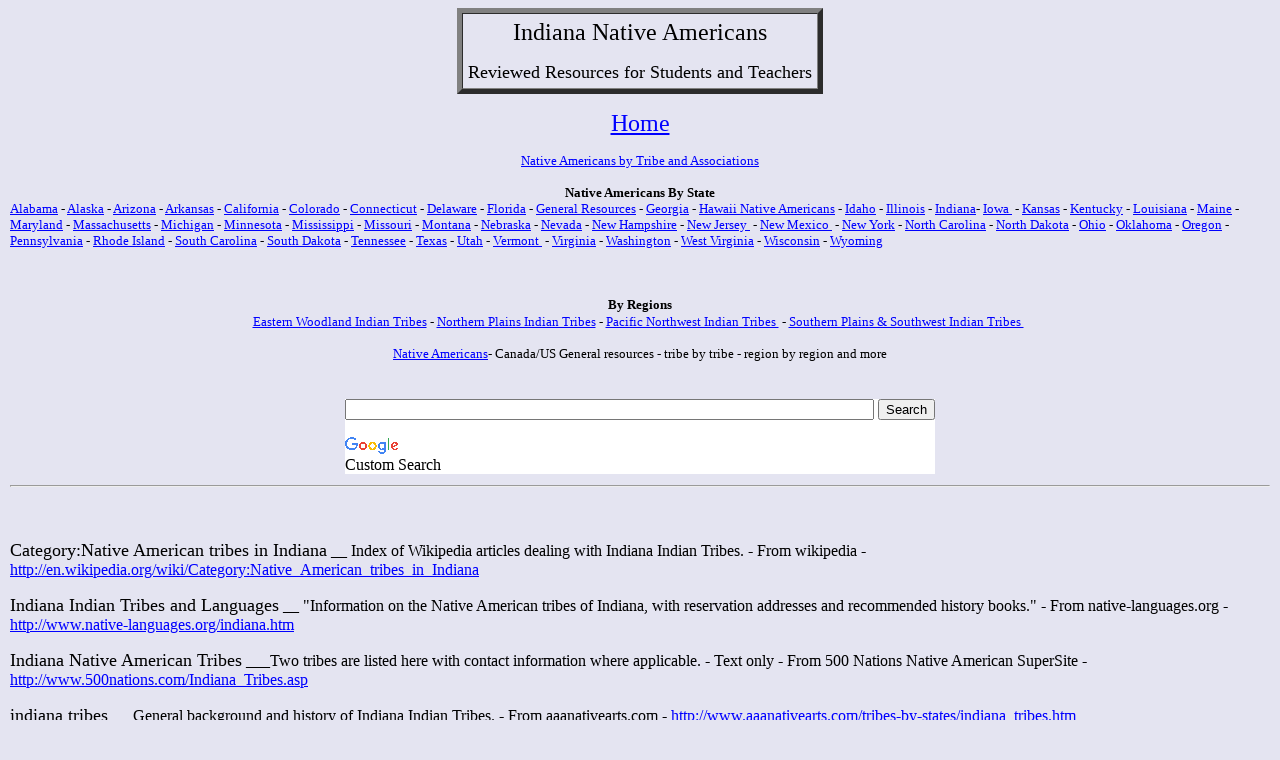

--- FILE ---
content_type: text/html
request_url: https://archaeolink.com/american_indian_social_studies_i.htm
body_size: 7750
content:
<html><head><meta http-equiv="Content-Type" content="text/html; charset=windows-1252"/>
<script>var __ezHttpConsent={setByCat:function(src,tagType,attributes,category,force,customSetScriptFn=null){var setScript=function(){if(force||window.ezTcfConsent[category]){if(typeof customSetScriptFn==='function'){customSetScriptFn();}else{var scriptElement=document.createElement(tagType);scriptElement.src=src;attributes.forEach(function(attr){for(var key in attr){if(attr.hasOwnProperty(key)){scriptElement.setAttribute(key,attr[key]);}}});var firstScript=document.getElementsByTagName(tagType)[0];firstScript.parentNode.insertBefore(scriptElement,firstScript);}}};if(force||(window.ezTcfConsent&&window.ezTcfConsent.loaded)){setScript();}else if(typeof getEzConsentData==="function"){getEzConsentData().then(function(ezTcfConsent){if(ezTcfConsent&&ezTcfConsent.loaded){setScript();}else{console.error("cannot get ez consent data");force=true;setScript();}});}else{force=true;setScript();console.error("getEzConsentData is not a function");}},};</script>
<script>var ezTcfConsent=window.ezTcfConsent?window.ezTcfConsent:{loaded:false,store_info:false,develop_and_improve_services:false,measure_ad_performance:false,measure_content_performance:false,select_basic_ads:false,create_ad_profile:false,select_personalized_ads:false,create_content_profile:false,select_personalized_content:false,understand_audiences:false,use_limited_data_to_select_content:false,};function getEzConsentData(){return new Promise(function(resolve){document.addEventListener("ezConsentEvent",function(event){var ezTcfConsent=event.detail.ezTcfConsent;resolve(ezTcfConsent);});});}</script>
<script>if(typeof _setEzCookies!=='function'){function _setEzCookies(ezConsentData){var cookies=window.ezCookieQueue;for(var i=0;i<cookies.length;i++){var cookie=cookies[i];if(ezConsentData&&ezConsentData.loaded&&ezConsentData[cookie.tcfCategory]){document.cookie=cookie.name+"="+cookie.value;}}}}
window.ezCookieQueue=window.ezCookieQueue||[];if(typeof addEzCookies!=='function'){function addEzCookies(arr){window.ezCookieQueue=[...window.ezCookieQueue,...arr];}}
addEzCookies([{name:"ezoab_405",value:"mod4; Path=/; Domain=archaeolink.com; Max-Age=7200",tcfCategory:"store_info",isEzoic:"true",},{name:"ezosuibasgeneris-1",value:"7f655544-1fcc-4010-7d8c-0ec83f1717ce; Path=/; Domain=archaeolink.com; Expires=Mon, 01 Feb 2027 01:32:59 UTC; Secure; SameSite=None",tcfCategory:"understand_audiences",isEzoic:"true",}]);if(window.ezTcfConsent&&window.ezTcfConsent.loaded){_setEzCookies(window.ezTcfConsent);}else if(typeof getEzConsentData==="function"){getEzConsentData().then(function(ezTcfConsent){if(ezTcfConsent&&ezTcfConsent.loaded){_setEzCookies(window.ezTcfConsent);}else{console.error("cannot get ez consent data");_setEzCookies(window.ezTcfConsent);}});}else{console.error("getEzConsentData is not a function");_setEzCookies(window.ezTcfConsent);}</script><script type="text/javascript" data-ezscrex='false' data-cfasync='false'>window._ezaq = Object.assign({"edge_cache_status":12,"edge_response_time":24,"url":"https://archaeolink.com/american_indian_social_studies_i.htm"}, typeof window._ezaq !== "undefined" ? window._ezaq : {});</script><script type="text/javascript" data-ezscrex='false' data-cfasync='false'>window._ezaq = Object.assign({"ab_test_id":"mod4"}, typeof window._ezaq !== "undefined" ? window._ezaq : {});window.__ez=window.__ez||{};window.__ez.tf={"NewBanger":"lazyload"};</script><script type="text/javascript" data-ezscrex='false' data-cfasync='false'>window.ezDisableAds = true;</script>
<script data-ezscrex='false' data-cfasync='false' data-pagespeed-no-defer>var __ez=__ez||{};__ez.stms=Date.now();__ez.evt={};__ez.script={};__ez.ck=__ez.ck||{};__ez.template={};__ez.template.isOrig=true;window.__ezScriptHost="//www.ezojs.com";__ez.queue=__ez.queue||function(){var e=0,i=0,t=[],n=!1,o=[],r=[],s=!0,a=function(e,i,n,o,r,s,a){var l=arguments.length>7&&void 0!==arguments[7]?arguments[7]:window,d=this;this.name=e,this.funcName=i,this.parameters=null===n?null:w(n)?n:[n],this.isBlock=o,this.blockedBy=r,this.deleteWhenComplete=s,this.isError=!1,this.isComplete=!1,this.isInitialized=!1,this.proceedIfError=a,this.fWindow=l,this.isTimeDelay=!1,this.process=function(){f("... func = "+e),d.isInitialized=!0,d.isComplete=!0,f("... func.apply: "+e);var i=d.funcName.split("."),n=null,o=this.fWindow||window;i.length>3||(n=3===i.length?o[i[0]][i[1]][i[2]]:2===i.length?o[i[0]][i[1]]:o[d.funcName]),null!=n&&n.apply(null,this.parameters),!0===d.deleteWhenComplete&&delete t[e],!0===d.isBlock&&(f("----- F'D: "+d.name),m())}},l=function(e,i,t,n,o,r,s){var a=arguments.length>7&&void 0!==arguments[7]?arguments[7]:window,l=this;this.name=e,this.path=i,this.async=o,this.defer=r,this.isBlock=t,this.blockedBy=n,this.isInitialized=!1,this.isError=!1,this.isComplete=!1,this.proceedIfError=s,this.fWindow=a,this.isTimeDelay=!1,this.isPath=function(e){return"/"===e[0]&&"/"!==e[1]},this.getSrc=function(e){return void 0!==window.__ezScriptHost&&this.isPath(e)&&"banger.js"!==this.name?window.__ezScriptHost+e:e},this.process=function(){l.isInitialized=!0,f("... file = "+e);var i=this.fWindow?this.fWindow.document:document,t=i.createElement("script");t.src=this.getSrc(this.path),!0===o?t.async=!0:!0===r&&(t.defer=!0),t.onerror=function(){var e={url:window.location.href,name:l.name,path:l.path,user_agent:window.navigator.userAgent};"undefined"!=typeof _ezaq&&(e.pageview_id=_ezaq.page_view_id);var i=encodeURIComponent(JSON.stringify(e)),t=new XMLHttpRequest;t.open("GET","//g.ezoic.net/ezqlog?d="+i,!0),t.send(),f("----- ERR'D: "+l.name),l.isError=!0,!0===l.isBlock&&m()},t.onreadystatechange=t.onload=function(){var e=t.readyState;f("----- F'D: "+l.name),e&&!/loaded|complete/.test(e)||(l.isComplete=!0,!0===l.isBlock&&m())},i.getElementsByTagName("head")[0].appendChild(t)}},d=function(e,i){this.name=e,this.path="",this.async=!1,this.defer=!1,this.isBlock=!1,this.blockedBy=[],this.isInitialized=!0,this.isError=!1,this.isComplete=i,this.proceedIfError=!1,this.isTimeDelay=!1,this.process=function(){}};function c(e,i,n,s,a,d,c,u,f){var m=new l(e,i,n,s,a,d,c,f);!0===u?o[e]=m:r[e]=m,t[e]=m,h(m)}function h(e){!0!==u(e)&&0!=s&&e.process()}function u(e){if(!0===e.isTimeDelay&&!1===n)return f(e.name+" blocked = TIME DELAY!"),!0;if(w(e.blockedBy))for(var i=0;i<e.blockedBy.length;i++){var o=e.blockedBy[i];if(!1===t.hasOwnProperty(o))return f(e.name+" blocked = "+o),!0;if(!0===e.proceedIfError&&!0===t[o].isError)return!1;if(!1===t[o].isComplete)return f(e.name+" blocked = "+o),!0}return!1}function f(e){var i=window.location.href,t=new RegExp("[?&]ezq=([^&#]*)","i").exec(i);"1"===(t?t[1]:null)&&console.debug(e)}function m(){++e>200||(f("let's go"),p(o),p(r))}function p(e){for(var i in e)if(!1!==e.hasOwnProperty(i)){var t=e[i];!0===t.isComplete||u(t)||!0===t.isInitialized||!0===t.isError?!0===t.isError?f(t.name+": error"):!0===t.isComplete?f(t.name+": complete already"):!0===t.isInitialized&&f(t.name+": initialized already"):t.process()}}function w(e){return"[object Array]"==Object.prototype.toString.call(e)}return window.addEventListener("load",(function(){setTimeout((function(){n=!0,f("TDELAY -----"),m()}),5e3)}),!1),{addFile:c,addFileOnce:function(e,i,n,o,r,s,a,l,d){t[e]||c(e,i,n,o,r,s,a,l,d)},addDelayFile:function(e,i){var n=new l(e,i,!1,[],!1,!1,!0);n.isTimeDelay=!0,f(e+" ...  FILE! TDELAY"),r[e]=n,t[e]=n,h(n)},addFunc:function(e,n,s,l,d,c,u,f,m,p){!0===c&&(e=e+"_"+i++);var w=new a(e,n,s,l,d,u,f,p);!0===m?o[e]=w:r[e]=w,t[e]=w,h(w)},addDelayFunc:function(e,i,n){var o=new a(e,i,n,!1,[],!0,!0);o.isTimeDelay=!0,f(e+" ...  FUNCTION! TDELAY"),r[e]=o,t[e]=o,h(o)},items:t,processAll:m,setallowLoad:function(e){s=e},markLoaded:function(e){if(e&&0!==e.length){if(e in t){var i=t[e];!0===i.isComplete?f(i.name+" "+e+": error loaded duplicate"):(i.isComplete=!0,i.isInitialized=!0)}else t[e]=new d(e,!0);f("markLoaded dummyfile: "+t[e].name)}},logWhatsBlocked:function(){for(var e in t)!1!==t.hasOwnProperty(e)&&u(t[e])}}}();__ez.evt.add=function(e,t,n){e.addEventListener?e.addEventListener(t,n,!1):e.attachEvent?e.attachEvent("on"+t,n):e["on"+t]=n()},__ez.evt.remove=function(e,t,n){e.removeEventListener?e.removeEventListener(t,n,!1):e.detachEvent?e.detachEvent("on"+t,n):delete e["on"+t]};__ez.script.add=function(e){var t=document.createElement("script");t.src=e,t.async=!0,t.type="text/javascript",document.getElementsByTagName("head")[0].appendChild(t)};__ez.dot=__ez.dot||{};__ez.queue.addFileOnce('/detroitchicago/boise.js', '/detroitchicago/boise.js?gcb=195-0&cb=5', true, [], true, false, true, false);__ez.queue.addFileOnce('/parsonsmaize/abilene.js', '/parsonsmaize/abilene.js?gcb=195-0&cb=e80eca0cdb', true, [], true, false, true, false);__ez.queue.addFileOnce('/parsonsmaize/mulvane.js', '/parsonsmaize/mulvane.js?gcb=195-0&cb=e75e48eec0', true, ['/parsonsmaize/abilene.js'], true, false, true, false);__ez.queue.addFileOnce('/detroitchicago/birmingham.js', '/detroitchicago/birmingham.js?gcb=195-0&cb=539c47377c', true, ['/parsonsmaize/abilene.js'], true, false, true, false);</script>
<script data-ezscrex="false" type="text/javascript" data-cfasync="false">window._ezaq = Object.assign({"ad_cache_level":0,"adpicker_placement_cnt":0,"ai_placeholder_cache_level":0,"ai_placeholder_placement_cnt":-1,"domain":"archaeolink.com","domain_id":405,"ezcache_level":1,"ezcache_skip_code":0,"has_bad_image":0,"has_bad_words":0,"is_sitespeed":0,"lt_cache_level":0,"response_size":18075,"response_size_orig":12182,"response_time_orig":13,"template_id":5,"url":"https://archaeolink.com/american_indian_social_studies_i.htm","word_count":0,"worst_bad_word_level":0}, typeof window._ezaq !== "undefined" ? window._ezaq : {});__ez.queue.markLoaded('ezaqBaseReady');</script>
<script type='text/javascript' data-ezscrex='false' data-cfasync='false'>
window.ezAnalyticsStatic = true;

function analyticsAddScript(script) {
	var ezDynamic = document.createElement('script');
	ezDynamic.type = 'text/javascript';
	ezDynamic.innerHTML = script;
	document.head.appendChild(ezDynamic);
}
function getCookiesWithPrefix() {
    var allCookies = document.cookie.split(';');
    var cookiesWithPrefix = {};

    for (var i = 0; i < allCookies.length; i++) {
        var cookie = allCookies[i].trim();

        for (var j = 0; j < arguments.length; j++) {
            var prefix = arguments[j];
            if (cookie.indexOf(prefix) === 0) {
                var cookieParts = cookie.split('=');
                var cookieName = cookieParts[0];
                var cookieValue = cookieParts.slice(1).join('=');
                cookiesWithPrefix[cookieName] = decodeURIComponent(cookieValue);
                break; // Once matched, no need to check other prefixes
            }
        }
    }

    return cookiesWithPrefix;
}
function productAnalytics() {
	var d = {"pr":[6],"omd5":"78472f1cff41e2a539a90dd7c43ea486","nar":"risk score"};
	d.u = _ezaq.url;
	d.p = _ezaq.page_view_id;
	d.v = _ezaq.visit_uuid;
	d.ab = _ezaq.ab_test_id;
	d.e = JSON.stringify(_ezaq);
	d.ref = document.referrer;
	d.c = getCookiesWithPrefix('active_template', 'ez', 'lp_');
	if(typeof ez_utmParams !== 'undefined') {
		d.utm = ez_utmParams;
	}

	var dataText = JSON.stringify(d);
	var xhr = new XMLHttpRequest();
	xhr.open('POST','/ezais/analytics?cb=1', true);
	xhr.onload = function () {
		if (xhr.status!=200) {
            return;
		}

        if(document.readyState !== 'loading') {
            analyticsAddScript(xhr.response);
            return;
        }

        var eventFunc = function() {
            if(document.readyState === 'loading') {
                return;
            }
            document.removeEventListener('readystatechange', eventFunc, false);
            analyticsAddScript(xhr.response);
        };

        document.addEventListener('readystatechange', eventFunc, false);
	};
	xhr.setRequestHeader('Content-Type','text/plain');
	xhr.send(dataText);
}
__ez.queue.addFunc("productAnalytics", "productAnalytics", null, true, ['ezaqBaseReady'], false, false, false, true);
</script><base href="https://archaeolink.com/american_indian_social_studies_i.htm"/>
<meta http-equiv="Content-Language" content="en-us"/>

<meta name="GENERATOR" content="Microsoft FrontPage 6.0"/>
<meta name="ProgId" content="FrontPage.Editor.Document"/>
<meta name="robots" content="NOODP"/>
<title>indiana indian tribes</title>
<link rel='canonical' href='https://www.archaeolink.com/american_indian_social_studies_i.htm' />
<script type='text/javascript'>
var ezoTemplate = 'orig_site';
var ezouid = '1';
var ezoFormfactor = '1';
</script><script data-ezscrex="false" type='text/javascript'>
var soc_app_id = '0';
var did = 405;
var ezdomain = 'archaeolink.com';
var ezoicSearchable = 1;
</script></head>

<body bgcolor="#E4E4F1" text="#000000" vlink="#CA00CA" alink="#FF0000" link="#0000FF" leftmargin="10">

<div align="center">
  <center>
  <table border="5" cellpadding="5" cellspacing="0">
    <tbody><tr>
      <td>
		<p align="center"><font size="5" color="#000000"><a name="Indiana">Indiana</a>
Native Americans</font></p>
		<p align="center"><font size="4">Reviewed Resources for Students and 
		Teachers</font></p></td>
    </tr>
  </tbody></table>
  </center>
</div>

<p align="center"><font size="5" color="#FFFFFF"><a href="index.htm">Home</a></font></p>
<center>
 
  <div align="center">
	<p style="line-height: 100%; margin-top: 0; margin-bottom: 0" align="center">
<font size="2"><a href="abenaki_indians_social_studies1.htm">Native Americans by 
Tribe and Associations</a></font></p><center>
 
<p style="line-height: 100%; margin-top: 0; margin-bottom: 0">&nbsp;</p><p style="line-height: 100%; margin-top: 0; margin-bottom: 0">
<b><font size="2">Native Americans By
State</font></b>
</p></center>   
 
         
       
 
<p style="line-height: 100%; margin-top: 0; margin-bottom: 0" align="left"><font size="2"><a href="alabama_indians_indian_tribes.htm">Alabama</a>
 - <a href="native_americans_alaskan_indians.htm">Alaska</a>  - <a href="arizona_indian_tribes_native_ame.htm">Arizona</a>
 - <a href="native_american_social_studies_a.htm">Arkansas</a>  - <a href="california_indians_native_americ.htm">California</a>
 - <a href="colorado_indian_tribes_native_am.htm">Colorado</a>  - <a href="native_north_americans_connectic.htm">Connecticut</a>
 - <a href="delaware_indian_tribes.htm">Delaware</a>  - <a href="native_american_social_studies_f.htm">Florida</a>
 - <a href="state_by_state_general_resources.htm">General Resources</a>  - <a href="georgia_indian_tribes_american_i.htm">Georgia</a>
 - <a href="native_hawaii_social_studies.htm">Hawaii Native Americans</a> - <a href="native_american_social_studies_i.htm">Idaho</a>
 - <a href="native_american_nations_illinois.htm">Illinois</a>  - <a href="american_indian_social_studies_i.htm">Indiana</a>- <a href="iowa_indian_tribe_social_studies.htm">Iowa </a>&nbsp;- <a href="kansas_tribes_american_indian_so.htm">Kansas</a>
 - <a href="kentucky_indian_tribes_native_am.htm">Kentucky</a>  - <a href="indigenous_studies_north_america.htm">Louisiana</a>
 - <a href="american_indigenous_studies_main.htm">Maine</a>  - <a href="north_american_indigenous_studie.htm">Maryland</a>
 - <a href="massachusetts_native_americans_m.htm">Massachusetts</a>  - <a href="michigan_indian_tribes.htm">Michigan</a>
 - <a href="minnesota_indian_tribes.htm">Minnesota</a>  - <a href="native_americans_mississippi_ind.htm">Mississippi</a>
 - <a href="missouri_indian_tribes_native_am.htm">Missouri</a>  - <a href="native_american_studies_montana_.htm">Montana</a>
 - <a href="nebraska_indian_nations.htm">Nebraska</a>  - <a href="nevada_indian_tribes_american_in.htm">Nevada</a>
 - <a href="first_americans_new_hampshire_in.htm">New Hampshire</a>  - <a href="first_americans_new_jersey_india.htm">New
Jersey </a>&nbsp;- <a href="new_mexico_indian_tribal_studies.htm">New
Mexico </a>&nbsp;- <a href="indian_tribes_and_nations_new_yo.htm">New
York</a>  - <a href="first_nations_north_carolina_ind.htm">North
Carolina</a>  - <a href="north_dakota_indian_tribes_ameri.htm">North
Dakota</a>  - <a href="american_indian_history_ohio_ind.htm">Ohio</a>  - <a href="oklahoma_indian_nations_tribes_t.htm">Oklahoma</a>
 - <a href="american_first_people_oregon_ind.htm">Oregon</a>  - <a href="american_first_people_pennsylvan.htm">Pennsylvania</a>
 - <a href="native_american_resources_rhode_.htm">Rhode Island</a>  - <a href="american_indian_resources_south_.htm">South
Carolina</a>  - <a href="south_dakota_indian_tribes_triba.htm">South
Dakota</a> 
-
<a href="tennessee_native_americans_tenne.htm">Tennessee</a>  - <a href="texas_indian_tribes_texas_native.htm">Texas</a>
 - <a href="utah_indian_tribes_utah_native_a.htm">Utah</a>  - <a href="american_first_nations_vermont_i.htm">Vermont
</a>&nbsp;- <a href="virginia_native_americans_virgin.htm">Virginia</a>  - <a href="american_indian_tribes_washingto.htm">Washington</a>
 - <a href="native_american_people_west_virg.htm">West Virginia</a>  - <a href="native_american_culture_wisconsi.htm">Wisconsin</a>
 - <a href="native_american_cultural_studies.htm">Wyoming</a></font></p><p style="line-height: 100%; margin-top: 0; margin-bottom: 0" align="left">
	<!-- Place this tag where you want the +1 button to render -->
<g:plusone annotation="inline"></g:plusone>

<!-- Place this render call where appropriate -->
<script type="text/javascript">
  (function() {
    var po = document.createElement('script'); po.type = 'text/javascript'; po.async = true;
    po.src = 'https://apis.google.com/js/plusone.js';
    var s = document.getElementsByTagName('script')[0]; s.parentNode.insertBefore(po, s);
  })();
</script><font size="2">&nbsp;</font>
  </p><center>
 
<p style="line-height: 100%; margin-top: 0; margin-bottom: 0">&nbsp;
</p></center>
<p style="line-height: 100%; margin-top: 0; margin-bottom: 0">&nbsp;
</p><p style="line-height: 100%; margin-top: 0; margin-bottom: 0" align="center"><b><font size="2">By Regions</font>
</b>
</p><p style="line-height: 100%; margin-top: 0; margin-bottom: 0"><font size="2"><a href="eastern_woodlands_indians_social.htm">Eastern
Woodland Indian Tribes</a> - <a href="northern_plains_indian_tribes_na.htm">Northern
Plains Indian Tribes</a> - <a href="indian_tribes_of_the_pacific_nor.htm">Pacific
Northwest Indian Tribes </a>&nbsp;- 
<a href="southern_plains_indian_tribes_so.htm">Southern
Plains &amp; Southwest Indian Tribes </a></font>&nbsp;</p><p style="line-height: 100%; margin-top: 0; margin-bottom: 0">&nbsp;</p><center>
 
<p style="line-height: 100%; margin-top: 0; margin-bottom: 0" align="center">
<font size="2"><a href="native_americans__first_nations.htm">Native
Americans</a>- Canada/US General resources - tribe by tribe - region by region
and more</font></p><p style="line-height: 100%; margin-top: 0; margin-bottom: 0" align="center">
&nbsp;</p></center>   
 
         
       
 
	<table border="0">
		<tbody><tr>
			<td>&nbsp;<style type="text/css">
@import url(http://www.google.com/cse/api/branding.css);
</style>
<div class="cse-branding-bottom" style="background-color:#FFFFFF;color:#000000">
  <div class="cse-branding-form">
    <form action="http://www.google.com/cse" id="cse-search-box">
      <div>
        <input type="hidden" name="cx" value="partner-pub-7413016666859152:mzo00og64ro"/>
        <input type="hidden" name="ie" value="ISO-8859-1"/>
        <input type="text" name="q" size="64"/>
        <input type="submit" name="sa" value="Search"/>
      </div>
    </form>
  </div>
  <div class="cse-branding-logo">
    <img src="//www.google.com/images/poweredby_transparent/poweredby_FFFFFF.gif" alt="Google"/>
  </div>
  <div class="cse-branding-text">
    Custom Search
  </div>
</div>
</td>
		</tr>
	</tbody></table>
	</div>
</center>   
 
         
       
 
  <hr/>
        <p><font size="4"><!-- adtag72815 -->
&nbsp;   </font>
        </p>
        <p><font size="4">
		Category:Native American tribes in Indiana</font> __ 
		Index of Wikipedia articles dealing with Indiana Indian Tribes. - From 
		wikipedia -
		<a href="http://en.wikipedia.org/wiki/Category:Native_American_tribes_in_Indiana">
		http://en.wikipedia.org/wiki/Category:Native_American_tribes_in_Indiana</a> </p>
<p><font size="4">Indiana Indian Tribes and Languages</font> __ &quot;Information on 
the Native American tribes of Indiana, with reservation addresses and 
recommended history books.&quot; - From native-languages.org -
<a href="http://www.native-languages.org/indiana.htm">
http://www.native-languages.org/indiana.htm</a> </p>
<p><font size="4">Indiana Native American Tribes</font> ___Two tribes are listed here with 
		contact information where applicable. - Text only - From 500 Nations 
		Native American SuperSite -
		<a href="http://www.500nations.com/Indiana_Tribes.asp">
		http://www.500nations.com/Indiana_Tribes.asp</a></p>
<p><font size="4">
indiana tribes </font>__ General background and history of 
Indiana Indian Tribes. - From aaanativearts.com -
<a href="http://www.aaanativearts.com/tribes-by-states/indiana_tribes.htm">
http://www.aaanativearts.com/tribes-by-states/indiana_tribes.htm</a> </p>
<p>&nbsp;</p><div id="div-gpt-ad-archaeolink_com-leader-1-0" style="width:728px; height:90px;">
<script type="text/javascript">
eval(ez_write_tag([[728,90],'archaeolink_com-leader-1']));
</script>
</div>
<p></p>
<p><font size="4">Indian Tribes</font> ___A very brief list of this state&#39;s tribes with links to 
tribal websites (where applicable). - Text only - From the Bauu Institute -
<a href="http://www.bauuinstitute.com/Native/Indiana.html">
http://www.bauuinstitute.com/Native/Indiana.html</a>&nbsp;</p>
<p><font size="4">
Indian Tribes of Indiana</font> ___Fifteen tribes are listed here. Tribe names which 
are in color and underlined are links to further information. - Text only - From AccessGenealogy -
<a href="http://www.accessgenealogy.com/native/indiana/index.htm">
http://www.accessgenealogy.com/native/indiana/index.htm</a></p>
<p><font size="4">
Native Americans in Indiana</font> __ Detailed history of 
Indiana Indian tribes and a good bibliography. - From connerprairie.org -
<a href="http://www.connerprairie.org/HistoryOnline/indnam.html">
http://www.connerprairie.org/HistoryOnline/indnam.html</a> &nbsp;</p>
<p><font size="4">
Tribes and Villages of Indiana</font> ___One tribe with contact information. - Text 
only - From Karen M. Strom -
<a href="http://www.hanksville.org/sand/contacts/tribal/states.php?whichstate=IN&amp;title=Indiana">
http://www.hanksville.org/sand/contacts/tribal/states.php?whichstate=IN&amp;title=Indiana</a>&nbsp;</p>
<p><br/>
&nbsp;</p><div id="div-gpt-ad-archaeolink_com-leader-2-0" style="width:728px; height:90px;">
<script type="text/javascript">
eval(ez_write_tag([[728,90],'archaeolink_com-leader-2']));
</script>
</div>
<p></p>
        <p align="center">Back to <a href="#Indiana">Native Americans by state</a></p>
        <div align="center">
          <center>
          <table border="0" cellpadding="0" cellspacing="0" width="39%">
            <tbody><tr>
              </tr></tbody></table><table border="1">
		<tbody><tr>
			<td>&nbsp;<style type="text/css">
@import url(http://www.google.com/cse/api/branding.css);
</style>
<div class="cse-branding-bottom" style="background-color:#FFFFFF;color:#000000">
  <div class="cse-branding-form">
    <form action="http://www.google.com/cse" id="cse-search-box">
      <div>
        <input type="hidden" name="cx" value="partner-pub-7413016666859152:mzo00og64ro"/>
        <input type="hidden" name="ie" value="ISO-8859-1"/>
        <input type="text" name="q" size="64"/>
        <input type="submit" name="sa" value="Search"/>
      </div>
    </form>
  </div>
  <div class="cse-branding-logo">
    <img src="//www.google.com/images/poweredby_transparent/poweredby_FFFFFF.gif" alt="Google"/>
  </div>
  <div class="cse-branding-text">
    Custom Search
  </div>
</div>
</td>
		</tr>
	</tbody></table> 
 
    
  
  </center>
</div>
<p align="center"><font color="#FFFFFF"><a href="#Indiana">Top of Page</a></font></p>

<b><font size="2">
<table border="1" width="100%">
	<tbody><tr>
		<td bgcolor="#FFEFDF"><!--– google_ad_section_start(weight=ignore) –-->
		<p align="center">&nbsp;</p></td>
		<!--– google_ad_section_end –-->
	</tr>
</tbody></table>
</font></b>


      <p><font size="2">

		<font color="#FFFFFF">
<a href="archaeolinkcom_awards.htm">Privacy Policy</a></font><font color="#000000"> for archaeolink.com</font></font></p>

      

<script data-cfasync="false">function _emitEzConsentEvent(){var customEvent=new CustomEvent("ezConsentEvent",{detail:{ezTcfConsent:window.ezTcfConsent},bubbles:true,cancelable:true,});document.dispatchEvent(customEvent);}
(function(window,document){function _setAllEzConsentTrue(){window.ezTcfConsent.loaded=true;window.ezTcfConsent.store_info=true;window.ezTcfConsent.develop_and_improve_services=true;window.ezTcfConsent.measure_ad_performance=true;window.ezTcfConsent.measure_content_performance=true;window.ezTcfConsent.select_basic_ads=true;window.ezTcfConsent.create_ad_profile=true;window.ezTcfConsent.select_personalized_ads=true;window.ezTcfConsent.create_content_profile=true;window.ezTcfConsent.select_personalized_content=true;window.ezTcfConsent.understand_audiences=true;window.ezTcfConsent.use_limited_data_to_select_content=true;window.ezTcfConsent.select_personalized_content=true;}
function _clearEzConsentCookie(){document.cookie="ezCMPCookieConsent=tcf2;Domain=.archaeolink.com;Path=/;expires=Thu, 01 Jan 1970 00:00:00 GMT";}
_clearEzConsentCookie();if(typeof window.__tcfapi!=="undefined"){window.ezgconsent=false;var amazonHasRun=false;function _ezAllowed(tcdata,purpose){return(tcdata.purpose.consents[purpose]||tcdata.purpose.legitimateInterests[purpose]);}
function _handleConsentDecision(tcdata){window.ezTcfConsent.loaded=true;if(!tcdata.vendor.consents["347"]&&!tcdata.vendor.legitimateInterests["347"]){window._emitEzConsentEvent();return;}
window.ezTcfConsent.store_info=_ezAllowed(tcdata,"1");window.ezTcfConsent.develop_and_improve_services=_ezAllowed(tcdata,"10");window.ezTcfConsent.measure_content_performance=_ezAllowed(tcdata,"8");window.ezTcfConsent.select_basic_ads=_ezAllowed(tcdata,"2");window.ezTcfConsent.create_ad_profile=_ezAllowed(tcdata,"3");window.ezTcfConsent.select_personalized_ads=_ezAllowed(tcdata,"4");window.ezTcfConsent.create_content_profile=_ezAllowed(tcdata,"5");window.ezTcfConsent.measure_ad_performance=_ezAllowed(tcdata,"7");window.ezTcfConsent.use_limited_data_to_select_content=_ezAllowed(tcdata,"11");window.ezTcfConsent.select_personalized_content=_ezAllowed(tcdata,"6");window.ezTcfConsent.understand_audiences=_ezAllowed(tcdata,"9");window._emitEzConsentEvent();}
function _handleGoogleConsentV2(tcdata){if(!tcdata||!tcdata.purpose||!tcdata.purpose.consents){return;}
var googConsentV2={};if(tcdata.purpose.consents[1]){googConsentV2.ad_storage='granted';googConsentV2.analytics_storage='granted';}
if(tcdata.purpose.consents[3]&&tcdata.purpose.consents[4]){googConsentV2.ad_personalization='granted';}
if(tcdata.purpose.consents[1]&&tcdata.purpose.consents[7]){googConsentV2.ad_user_data='granted';}
if(googConsentV2.analytics_storage=='denied'){gtag('set','url_passthrough',true);}
gtag('consent','update',googConsentV2);}
__tcfapi("addEventListener",2,function(tcdata,success){if(!success||!tcdata){window._emitEzConsentEvent();return;}
if(!tcdata.gdprApplies){_setAllEzConsentTrue();window._emitEzConsentEvent();return;}
if(tcdata.eventStatus==="useractioncomplete"||tcdata.eventStatus==="tcloaded"){if(typeof gtag!='undefined'){_handleGoogleConsentV2(tcdata);}
_handleConsentDecision(tcdata);if(tcdata.purpose.consents["1"]===true&&tcdata.vendor.consents["755"]!==false){window.ezgconsent=true;(adsbygoogle=window.adsbygoogle||[]).pauseAdRequests=0;}
if(window.__ezconsent){__ezconsent.setEzoicConsentSettings(ezConsentCategories);}
__tcfapi("removeEventListener",2,function(success){return null;},tcdata.listenerId);if(!(tcdata.purpose.consents["1"]===true&&_ezAllowed(tcdata,"2")&&_ezAllowed(tcdata,"3")&&_ezAllowed(tcdata,"4"))){if(typeof __ez=="object"&&typeof __ez.bit=="object"&&typeof window["_ezaq"]=="object"&&typeof window["_ezaq"]["page_view_id"]=="string"){__ez.bit.Add(window["_ezaq"]["page_view_id"],[new __ezDotData("non_personalized_ads",true),]);}}}});}else{_setAllEzConsentTrue();window._emitEzConsentEvent();}})(window,document);</script></body></html>

--- FILE ---
content_type: text/html; charset=utf-8
request_url: https://accounts.google.com/o/oauth2/postmessageRelay?parent=https%3A%2F%2Farchaeolink.com&jsh=m%3B%2F_%2Fscs%2Fabc-static%2F_%2Fjs%2Fk%3Dgapi.lb.en.2kN9-TZiXrM.O%2Fd%3D1%2Frs%3DAHpOoo_B4hu0FeWRuWHfxnZ3V0WubwN7Qw%2Fm%3D__features__
body_size: 159
content:
<!DOCTYPE html><html><head><title></title><meta http-equiv="content-type" content="text/html; charset=utf-8"><meta http-equiv="X-UA-Compatible" content="IE=edge"><meta name="viewport" content="width=device-width, initial-scale=1, minimum-scale=1, maximum-scale=1, user-scalable=0"><script src='https://ssl.gstatic.com/accounts/o/2580342461-postmessagerelay.js' nonce="cfHwgSQPi0AnDt_Tbc2auA"></script></head><body><script type="text/javascript" src="https://apis.google.com/js/rpc:shindig_random.js?onload=init" nonce="cfHwgSQPi0AnDt_Tbc2auA"></script></body></html>